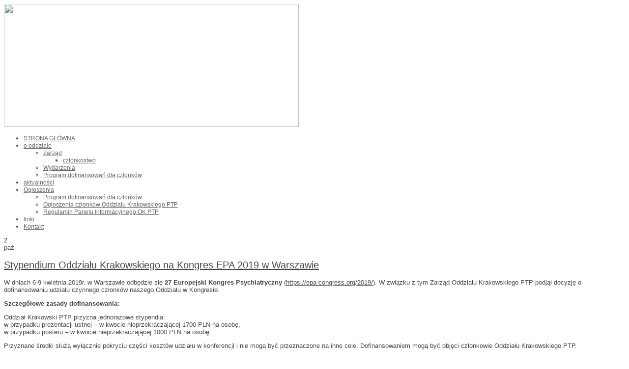

--- FILE ---
content_type: text/html; charset=UTF-8
request_url: http://ptp.malopolska.pl/stypendium-oddzialu-krakowskiego-na-kongres-epa-2019-w-warszawie/
body_size: 9327
content:

<!DOCTYPE HTML>
<!-- START html -->
<!--[if IE 8]>
<html xmlns="http://www.w3.org/1999/xhtml" lang="pl-PL" class="ie ie8">
<![endif]-->
<!--[if !IE]>-->
<html xmlns="http://www.w3.org/1999/xhtml" lang="pl-PL">
<!--<![endif]-->


<!-- START head -->
<head>

	<!-- START meta -->
	<meta http-equiv="X-UA-Compatible" content="IE=edge"/>
	<meta name="viewport" content="width=device-width,initial-scale=1.0,maximum-scale=1.0,user-scalable=no">
	<meta charset="UTF-8" />
	<meta name="keywords" content="Oddział Krakowski Polskiego Towarzystwa Psychiatrycznego" />
	<meta name="description" content="" />
	<title>Stypendium Oddziału Krakowskiego na Kongres EPA 2019 w Warszawie &laquo; Oddział Krakowski Polskiego Towarzystwa Psychiatrycznego</title>
	<!-- END meta -->

	<!-- Favicon and apple-touch Icons -->
	<link rel="shortcut icon" href="http://ubezpieczeniepomoc.pl/wp-content/uploads/ptp-logo.png">

<link rel="stylesheet" href="http://ptp.malopolska.pl/wp-content/themes/AegaeusWP/style.css" type="text/css" media="screen" />

<!-- BEGIN Typography Styles from Theme Options -->
<style type="text/css">
	body, a, ul li a { font-family: Helvetica Neue, Helvetica; font-size: 13px !important; color: #454545; font-weight: normal !important; } 
	h1 { font-family: PTSansCaptionBold; font-size: 22px !important; color: #404348; font-weight: normal !important; }
	h2 { font-family: PTSansCaptionBold; font-size: 20px !important; color: #404348; font-weight: normal !important; }
	h3 { font-family: PTSansCaptionBold; font-size: 17px !important; color: #404348; font-weight: normal !important; }
	h4 { font-family: PTSansCaptionBold; font-size: 14px !important; color: #404348; font-weight: normal !important; }
	h5 { font-family: PTSansCaptionBold; font-size: 15px !important; color: #404348; font-weight: normal !important; }
	h6 { font-family: PTSansCaptionBold; font-size: 13px !important; color: #404348; font-weight: normal !important; }
	#nav li a{ font-family: Helvetica Neue, Helvetica; font-size: 12px !important; color: #656565; font-weight: normal !important; } 
	#footer, #footer ul, #main-sidebar, #mai-sidebar ul { font-family: Helvetica Neue, Helvetica; font-size: 12px !important; color: #656565; font-weight: normal !important; } 

h2 a {font-size:20px !important;font-weight:bold;}
</style>
<!-- END Typography Styles -->


<!--[if IE]>	
	<link rel="stylesheet" href="http://ptp.malopolska.pl/wp-content/themes/AegaeusWP/css/font-awesome-ie7.css" type="text/css" media="all"/>
<![endif]-->
<!--[if lt IE 9]>
	<script src="http://html5shim.googlecode.com/svn/trunk/html5.js"></script>
<![endif]-->


<style type="text/css">
.tooltip, a:hover, a h6:hover, #footer a:hover, .from-the-portfolio-title h3, #sort-categories .current-category a, #sort-categories .current-category a:hover, .link-post:hover .service-arrow, .page-pagination a.inactive:hover, .breadcrumb-wrapper a:hover, .page-not-found-box h1, .page-not-found-box h4 span, .hb-tour .tab-select li a:hover, .hb-tour .tab-select li.current_page_item a, #redirect-span, ul.tabs li.active a, .plan-item:hover .plan-item-price, .trigger.active a, .trigger-button.active, .focus-sep-text, .fullwidth-service:hover .icon-image span, .fullwidth-service:hover h4 a, #nav li a:hover, #nav li.current-menu-item a, #nav li.sfHover a, #nav li.current-menu-ancestor>a, #nav ul a:hover, #nav li.sfHover li>a:hover, #nav ul li.sfHover>a, #nav ul li.current-menu-ancestor>a, #nav ul li.current-menu-item>a, #nav-resp li a:hover, .from-the-portfolio-sec-text a:hover, .page-numbers:hover, .blog-pagination div a:hover, .blog-pagination div.alignleft a:hover, .blog-pagination div.alignright a:hover, .page-pagination a:hover, .page-pagination-wrap a:hover { color: #4730c9 }

#nav li a:hover, #nav li.current-menu-item a, #nav li.sfHover a, #nav li.current-menu-ancestor>a, #bottom-line a:hover { border-color: #4730c9 }

blockquote, .callout-box, .testimonial-header .testimonial-content, .tipsy-arrow-e { border-left-color: #4730c9 }

.tipsy-arrow-w { border-right-color: #4730c9 }

.blog-post:hover .blog-post-meta, .link-post:hover .blog-post-excerpt, .bypostauthor>.comment-body:hover, #wrapper, #nav ul, .tipsy-arrow-n { border-bottom-color: #4730c9 }
.arrow-down, .plan-item:hover, .focus-plan, .fullwidth-service:hover, .tipsy-arrow-s { border-top-color: #4730c9 }

.page-pagination a.current, #header-dropdown, .newsletter-box-inner input[type=submit]:hover, .tipsy-inner, .plan-item-button a:hover, .page-pagination a.current { background-color: #4730c9 }

::-moz-selection, ::-webkit-selection, ::selection { background-color: #4730c9 }

.button:hover, .blog-type-icon-format:hover, .newsletter-box input[type=submit]:hover, .progress-bar .progress span { background: #4730c9 }

.focus-heading, .focus-color, .focus-plan .plan-item-header { color: #4730c9 !important }
#header-dropdown { background-color: #4730c9 !important }
</style>
<!-- Custom CSS -->
<!-- Custom CSS END -->

<meta name='robots' content='max-image-preview:large' />
<link rel='dns-prefetch' href='//ajax.googleapis.com' />
<link rel="alternate" type="application/rss+xml" title="Oddział Krakowski Polskiego Towarzystwa Psychiatrycznego &raquo; Kanał z wpisami" href="http://ptp.malopolska.pl/feed/" />
<link rel="alternate" type="application/rss+xml" title="Oddział Krakowski Polskiego Towarzystwa Psychiatrycznego &raquo; Kanał z komentarzami" href="http://ptp.malopolska.pl/comments/feed/" />
<link rel="alternate" type="application/rss+xml" title="Oddział Krakowski Polskiego Towarzystwa Psychiatrycznego &raquo; Stypendium Oddziału Krakowskiego na Kongres EPA 2019 w Warszawie Kanał z komentarzami" href="http://ptp.malopolska.pl/stypendium-oddzialu-krakowskiego-na-kongres-epa-2019-w-warszawie/feed/" />
<script type="text/javascript">
window._wpemojiSettings = {"baseUrl":"https:\/\/s.w.org\/images\/core\/emoji\/14.0.0\/72x72\/","ext":".png","svgUrl":"https:\/\/s.w.org\/images\/core\/emoji\/14.0.0\/svg\/","svgExt":".svg","source":{"concatemoji":"http:\/\/ptp.malopolska.pl\/wp-includes\/js\/wp-emoji-release.min.js?ver=6.2.8"}};
/*! This file is auto-generated */
!function(e,a,t){var n,r,o,i=a.createElement("canvas"),p=i.getContext&&i.getContext("2d");function s(e,t){p.clearRect(0,0,i.width,i.height),p.fillText(e,0,0);e=i.toDataURL();return p.clearRect(0,0,i.width,i.height),p.fillText(t,0,0),e===i.toDataURL()}function c(e){var t=a.createElement("script");t.src=e,t.defer=t.type="text/javascript",a.getElementsByTagName("head")[0].appendChild(t)}for(o=Array("flag","emoji"),t.supports={everything:!0,everythingExceptFlag:!0},r=0;r<o.length;r++)t.supports[o[r]]=function(e){if(p&&p.fillText)switch(p.textBaseline="top",p.font="600 32px Arial",e){case"flag":return s("\ud83c\udff3\ufe0f\u200d\u26a7\ufe0f","\ud83c\udff3\ufe0f\u200b\u26a7\ufe0f")?!1:!s("\ud83c\uddfa\ud83c\uddf3","\ud83c\uddfa\u200b\ud83c\uddf3")&&!s("\ud83c\udff4\udb40\udc67\udb40\udc62\udb40\udc65\udb40\udc6e\udb40\udc67\udb40\udc7f","\ud83c\udff4\u200b\udb40\udc67\u200b\udb40\udc62\u200b\udb40\udc65\u200b\udb40\udc6e\u200b\udb40\udc67\u200b\udb40\udc7f");case"emoji":return!s("\ud83e\udef1\ud83c\udffb\u200d\ud83e\udef2\ud83c\udfff","\ud83e\udef1\ud83c\udffb\u200b\ud83e\udef2\ud83c\udfff")}return!1}(o[r]),t.supports.everything=t.supports.everything&&t.supports[o[r]],"flag"!==o[r]&&(t.supports.everythingExceptFlag=t.supports.everythingExceptFlag&&t.supports[o[r]]);t.supports.everythingExceptFlag=t.supports.everythingExceptFlag&&!t.supports.flag,t.DOMReady=!1,t.readyCallback=function(){t.DOMReady=!0},t.supports.everything||(n=function(){t.readyCallback()},a.addEventListener?(a.addEventListener("DOMContentLoaded",n,!1),e.addEventListener("load",n,!1)):(e.attachEvent("onload",n),a.attachEvent("onreadystatechange",function(){"complete"===a.readyState&&t.readyCallback()})),(e=t.source||{}).concatemoji?c(e.concatemoji):e.wpemoji&&e.twemoji&&(c(e.twemoji),c(e.wpemoji)))}(window,document,window._wpemojiSettings);
</script>
<style type="text/css">
img.wp-smiley,
img.emoji {
	display: inline !important;
	border: none !important;
	box-shadow: none !important;
	height: 1em !important;
	width: 1em !important;
	margin: 0 0.07em !important;
	vertical-align: -0.1em !important;
	background: none !important;
	padding: 0 !important;
}
</style>
	<link rel='stylesheet' id='wpfb-css' href='//ptp.malopolska.pl/wp-content/plugins/wp-filebase/wp-filebase.css?t=1460507471&#038;ver=3.4.3' type='text/css' media='all' />
<link rel='stylesheet' id='wp-block-library-css' href='http://ptp.malopolska.pl/wp-includes/css/dist/block-library/style.min.css?ver=6.2.8' type='text/css' media='all' />
<link rel='stylesheet' id='classic-theme-styles-css' href='http://ptp.malopolska.pl/wp-includes/css/classic-themes.min.css?ver=6.2.8' type='text/css' media='all' />
<style id='global-styles-inline-css' type='text/css'>
body{--wp--preset--color--black: #000000;--wp--preset--color--cyan-bluish-gray: #abb8c3;--wp--preset--color--white: #ffffff;--wp--preset--color--pale-pink: #f78da7;--wp--preset--color--vivid-red: #cf2e2e;--wp--preset--color--luminous-vivid-orange: #ff6900;--wp--preset--color--luminous-vivid-amber: #fcb900;--wp--preset--color--light-green-cyan: #7bdcb5;--wp--preset--color--vivid-green-cyan: #00d084;--wp--preset--color--pale-cyan-blue: #8ed1fc;--wp--preset--color--vivid-cyan-blue: #0693e3;--wp--preset--color--vivid-purple: #9b51e0;--wp--preset--gradient--vivid-cyan-blue-to-vivid-purple: linear-gradient(135deg,rgba(6,147,227,1) 0%,rgb(155,81,224) 100%);--wp--preset--gradient--light-green-cyan-to-vivid-green-cyan: linear-gradient(135deg,rgb(122,220,180) 0%,rgb(0,208,130) 100%);--wp--preset--gradient--luminous-vivid-amber-to-luminous-vivid-orange: linear-gradient(135deg,rgba(252,185,0,1) 0%,rgba(255,105,0,1) 100%);--wp--preset--gradient--luminous-vivid-orange-to-vivid-red: linear-gradient(135deg,rgba(255,105,0,1) 0%,rgb(207,46,46) 100%);--wp--preset--gradient--very-light-gray-to-cyan-bluish-gray: linear-gradient(135deg,rgb(238,238,238) 0%,rgb(169,184,195) 100%);--wp--preset--gradient--cool-to-warm-spectrum: linear-gradient(135deg,rgb(74,234,220) 0%,rgb(151,120,209) 20%,rgb(207,42,186) 40%,rgb(238,44,130) 60%,rgb(251,105,98) 80%,rgb(254,248,76) 100%);--wp--preset--gradient--blush-light-purple: linear-gradient(135deg,rgb(255,206,236) 0%,rgb(152,150,240) 100%);--wp--preset--gradient--blush-bordeaux: linear-gradient(135deg,rgb(254,205,165) 0%,rgb(254,45,45) 50%,rgb(107,0,62) 100%);--wp--preset--gradient--luminous-dusk: linear-gradient(135deg,rgb(255,203,112) 0%,rgb(199,81,192) 50%,rgb(65,88,208) 100%);--wp--preset--gradient--pale-ocean: linear-gradient(135deg,rgb(255,245,203) 0%,rgb(182,227,212) 50%,rgb(51,167,181) 100%);--wp--preset--gradient--electric-grass: linear-gradient(135deg,rgb(202,248,128) 0%,rgb(113,206,126) 100%);--wp--preset--gradient--midnight: linear-gradient(135deg,rgb(2,3,129) 0%,rgb(40,116,252) 100%);--wp--preset--duotone--dark-grayscale: url('#wp-duotone-dark-grayscale');--wp--preset--duotone--grayscale: url('#wp-duotone-grayscale');--wp--preset--duotone--purple-yellow: url('#wp-duotone-purple-yellow');--wp--preset--duotone--blue-red: url('#wp-duotone-blue-red');--wp--preset--duotone--midnight: url('#wp-duotone-midnight');--wp--preset--duotone--magenta-yellow: url('#wp-duotone-magenta-yellow');--wp--preset--duotone--purple-green: url('#wp-duotone-purple-green');--wp--preset--duotone--blue-orange: url('#wp-duotone-blue-orange');--wp--preset--font-size--small: 13px;--wp--preset--font-size--medium: 20px;--wp--preset--font-size--large: 36px;--wp--preset--font-size--x-large: 42px;--wp--preset--spacing--20: 0.44rem;--wp--preset--spacing--30: 0.67rem;--wp--preset--spacing--40: 1rem;--wp--preset--spacing--50: 1.5rem;--wp--preset--spacing--60: 2.25rem;--wp--preset--spacing--70: 3.38rem;--wp--preset--spacing--80: 5.06rem;--wp--preset--shadow--natural: 6px 6px 9px rgba(0, 0, 0, 0.2);--wp--preset--shadow--deep: 12px 12px 50px rgba(0, 0, 0, 0.4);--wp--preset--shadow--sharp: 6px 6px 0px rgba(0, 0, 0, 0.2);--wp--preset--shadow--outlined: 6px 6px 0px -3px rgba(255, 255, 255, 1), 6px 6px rgba(0, 0, 0, 1);--wp--preset--shadow--crisp: 6px 6px 0px rgba(0, 0, 0, 1);}:where(.is-layout-flex){gap: 0.5em;}body .is-layout-flow > .alignleft{float: left;margin-inline-start: 0;margin-inline-end: 2em;}body .is-layout-flow > .alignright{float: right;margin-inline-start: 2em;margin-inline-end: 0;}body .is-layout-flow > .aligncenter{margin-left: auto !important;margin-right: auto !important;}body .is-layout-constrained > .alignleft{float: left;margin-inline-start: 0;margin-inline-end: 2em;}body .is-layout-constrained > .alignright{float: right;margin-inline-start: 2em;margin-inline-end: 0;}body .is-layout-constrained > .aligncenter{margin-left: auto !important;margin-right: auto !important;}body .is-layout-constrained > :where(:not(.alignleft):not(.alignright):not(.alignfull)){max-width: var(--wp--style--global--content-size);margin-left: auto !important;margin-right: auto !important;}body .is-layout-constrained > .alignwide{max-width: var(--wp--style--global--wide-size);}body .is-layout-flex{display: flex;}body .is-layout-flex{flex-wrap: wrap;align-items: center;}body .is-layout-flex > *{margin: 0;}:where(.wp-block-columns.is-layout-flex){gap: 2em;}.has-black-color{color: var(--wp--preset--color--black) !important;}.has-cyan-bluish-gray-color{color: var(--wp--preset--color--cyan-bluish-gray) !important;}.has-white-color{color: var(--wp--preset--color--white) !important;}.has-pale-pink-color{color: var(--wp--preset--color--pale-pink) !important;}.has-vivid-red-color{color: var(--wp--preset--color--vivid-red) !important;}.has-luminous-vivid-orange-color{color: var(--wp--preset--color--luminous-vivid-orange) !important;}.has-luminous-vivid-amber-color{color: var(--wp--preset--color--luminous-vivid-amber) !important;}.has-light-green-cyan-color{color: var(--wp--preset--color--light-green-cyan) !important;}.has-vivid-green-cyan-color{color: var(--wp--preset--color--vivid-green-cyan) !important;}.has-pale-cyan-blue-color{color: var(--wp--preset--color--pale-cyan-blue) !important;}.has-vivid-cyan-blue-color{color: var(--wp--preset--color--vivid-cyan-blue) !important;}.has-vivid-purple-color{color: var(--wp--preset--color--vivid-purple) !important;}.has-black-background-color{background-color: var(--wp--preset--color--black) !important;}.has-cyan-bluish-gray-background-color{background-color: var(--wp--preset--color--cyan-bluish-gray) !important;}.has-white-background-color{background-color: var(--wp--preset--color--white) !important;}.has-pale-pink-background-color{background-color: var(--wp--preset--color--pale-pink) !important;}.has-vivid-red-background-color{background-color: var(--wp--preset--color--vivid-red) !important;}.has-luminous-vivid-orange-background-color{background-color: var(--wp--preset--color--luminous-vivid-orange) !important;}.has-luminous-vivid-amber-background-color{background-color: var(--wp--preset--color--luminous-vivid-amber) !important;}.has-light-green-cyan-background-color{background-color: var(--wp--preset--color--light-green-cyan) !important;}.has-vivid-green-cyan-background-color{background-color: var(--wp--preset--color--vivid-green-cyan) !important;}.has-pale-cyan-blue-background-color{background-color: var(--wp--preset--color--pale-cyan-blue) !important;}.has-vivid-cyan-blue-background-color{background-color: var(--wp--preset--color--vivid-cyan-blue) !important;}.has-vivid-purple-background-color{background-color: var(--wp--preset--color--vivid-purple) !important;}.has-black-border-color{border-color: var(--wp--preset--color--black) !important;}.has-cyan-bluish-gray-border-color{border-color: var(--wp--preset--color--cyan-bluish-gray) !important;}.has-white-border-color{border-color: var(--wp--preset--color--white) !important;}.has-pale-pink-border-color{border-color: var(--wp--preset--color--pale-pink) !important;}.has-vivid-red-border-color{border-color: var(--wp--preset--color--vivid-red) !important;}.has-luminous-vivid-orange-border-color{border-color: var(--wp--preset--color--luminous-vivid-orange) !important;}.has-luminous-vivid-amber-border-color{border-color: var(--wp--preset--color--luminous-vivid-amber) !important;}.has-light-green-cyan-border-color{border-color: var(--wp--preset--color--light-green-cyan) !important;}.has-vivid-green-cyan-border-color{border-color: var(--wp--preset--color--vivid-green-cyan) !important;}.has-pale-cyan-blue-border-color{border-color: var(--wp--preset--color--pale-cyan-blue) !important;}.has-vivid-cyan-blue-border-color{border-color: var(--wp--preset--color--vivid-cyan-blue) !important;}.has-vivid-purple-border-color{border-color: var(--wp--preset--color--vivid-purple) !important;}.has-vivid-cyan-blue-to-vivid-purple-gradient-background{background: var(--wp--preset--gradient--vivid-cyan-blue-to-vivid-purple) !important;}.has-light-green-cyan-to-vivid-green-cyan-gradient-background{background: var(--wp--preset--gradient--light-green-cyan-to-vivid-green-cyan) !important;}.has-luminous-vivid-amber-to-luminous-vivid-orange-gradient-background{background: var(--wp--preset--gradient--luminous-vivid-amber-to-luminous-vivid-orange) !important;}.has-luminous-vivid-orange-to-vivid-red-gradient-background{background: var(--wp--preset--gradient--luminous-vivid-orange-to-vivid-red) !important;}.has-very-light-gray-to-cyan-bluish-gray-gradient-background{background: var(--wp--preset--gradient--very-light-gray-to-cyan-bluish-gray) !important;}.has-cool-to-warm-spectrum-gradient-background{background: var(--wp--preset--gradient--cool-to-warm-spectrum) !important;}.has-blush-light-purple-gradient-background{background: var(--wp--preset--gradient--blush-light-purple) !important;}.has-blush-bordeaux-gradient-background{background: var(--wp--preset--gradient--blush-bordeaux) !important;}.has-luminous-dusk-gradient-background{background: var(--wp--preset--gradient--luminous-dusk) !important;}.has-pale-ocean-gradient-background{background: var(--wp--preset--gradient--pale-ocean) !important;}.has-electric-grass-gradient-background{background: var(--wp--preset--gradient--electric-grass) !important;}.has-midnight-gradient-background{background: var(--wp--preset--gradient--midnight) !important;}.has-small-font-size{font-size: var(--wp--preset--font-size--small) !important;}.has-medium-font-size{font-size: var(--wp--preset--font-size--medium) !important;}.has-large-font-size{font-size: var(--wp--preset--font-size--large) !important;}.has-x-large-font-size{font-size: var(--wp--preset--font-size--x-large) !important;}
.wp-block-navigation a:where(:not(.wp-element-button)){color: inherit;}
:where(.wp-block-columns.is-layout-flex){gap: 2em;}
.wp-block-pullquote{font-size: 1.5em;line-height: 1.6;}
</style>
<link rel='stylesheet' id='layerslider_css-css' href='http://ptp.malopolska.pl/wp-content/plugins/LayerSlider/css/layerslider.css?ver=4.6.0' type='text/css' media='all' />
<link rel='stylesheet' id='bbp-default-css' href='http://ptp.malopolska.pl/wp-content/plugins/bbpress/templates/default/css/bbpress.min.css?ver=2.6.6' type='text/css' media='all' />
<link rel='stylesheet' id='contact-form-7-css' href='http://ptp.malopolska.pl/wp-content/plugins/contact-form-7/includes/css/styles.css?ver=5.4.2' type='text/css' media='all' />
<link rel='stylesheet' id='page-list-style-css' href='http://ptp.malopolska.pl/wp-content/plugins/page-list/css/page-list.css?ver=5.2' type='text/css' media='all' />
<link rel='stylesheet' id='rs-settings-css' href='http://ptp.malopolska.pl/wp-content/plugins/revslider/rs-plugin/css/settings.css?ver=6.2.8' type='text/css' media='all' />
<link rel='stylesheet' id='rs-captions-css' href='http://ptp.malopolska.pl/wp-content/plugins/revslider/rs-plugin/css/captions.css?ver=6.2.8' type='text/css' media='all' />
<link rel='stylesheet' id='hb_fontawesome_style-css' href='http://ptp.malopolska.pl/wp-content/themes/AegaeusWP/css/font-awesome.css?ver=1.0' type='text/css' media='all' />
<link rel='stylesheet' id='hb_fancybox_style-css' href='http://ptp.malopolska.pl/wp-content/themes/AegaeusWP/css/fancybox/fancybox.css?ver=1.0' type='text/css' media='all' />
<link rel='stylesheet' id='hb_flexslider_style-css' href='http://ptp.malopolska.pl/wp-content/themes/AegaeusWP/css/flexslider.css?ver=1.0' type='text/css' media='all' />
<link rel='stylesheet' id='hb_animate_style-css' href='http://ptp.malopolska.pl/wp-content/themes/AegaeusWP/css/animate.css?ver=1.0' type='text/css' media='all' />
<link rel='stylesheet' id='hb_responsive_style-css' href='http://ptp.malopolska.pl/wp-content/themes/AegaeusWP/css/queries.css?ver=1.0' type='text/css' media='all' />
<script type='text/javascript' src='https://ajax.googleapis.com/ajax/libs/jquery/1.7.1/jquery.min.js?ver=6.2.8' id='jquery-js'></script>
<script type='text/javascript' src='http://ptp.malopolska.pl/wp-content/plugins/LayerSlider/js/layerslider.kreaturamedia.jquery.js?ver=4.6.0' id='layerslider_js-js'></script>
<script type='text/javascript' src='http://ptp.malopolska.pl/wp-content/plugins/LayerSlider/js/jquery-easing-1.3.js?ver=1.3.0' id='jquery_easing-js'></script>
<script type='text/javascript' src='http://ptp.malopolska.pl/wp-content/plugins/LayerSlider/js/jquerytransit.js?ver=0.9.9' id='transit-js'></script>
<script type='text/javascript' src='http://ptp.malopolska.pl/wp-content/plugins/LayerSlider/js/layerslider.transitions.js?ver=4.6.0' id='layerslider_transitions-js'></script>
<script type='text/javascript' src='http://ptp.malopolska.pl/wp-content/plugins/revslider/rs-plugin/js/jquery.themepunch.revolution.min.js?ver=6.2.8' id='revslider-jquery.themepunch.revolution.min-js'></script>
<script type='text/javascript' src='http://ptp.malopolska.pl/wp-content/themes/AegaeusWP/scripts/libs/jquery-gmap/jquery.gmap.js?ver=1.0' id='hb_jquery_gmap-js'></script>
<script type='text/javascript' src='http://ptp.malopolska.pl/wp-content/themes/AegaeusWP/scripts/libs/jquery-easing/jquery.easing.js?ver=1.0' id='hb_jquery_easing-js'></script>
<script type='text/javascript' src='http://ptp.malopolska.pl/wp-content/themes/AegaeusWP/scripts/libs/jquery-flexslider/jquery.flexslider.js?ver=1.0' id='hb_jquery_flex-js'></script>
<script type='text/javascript' src='http://ptp.malopolska.pl/wp-content/themes/AegaeusWP/scripts/libs/jquery-hbstreams/jquery.hbstreams.js?ver=1.0' id='hb_jquery_hbstreams-js'></script>
<script type='text/javascript' src='http://ptp.malopolska.pl/wp-content/themes/AegaeusWP/scripts/libs/jquery-superfish/jquery.supersubs.js?ver=1.0' id='hb_jquery_supersubs-js'></script>
<script type='text/javascript' src='http://ptp.malopolska.pl/wp-content/themes/AegaeusWP/scripts/libs/jquery-superfish/jquery.superfish.js?ver=1.0' id='hb_jquery_superfish-js'></script>
<script type='text/javascript' src='http://ptp.malopolska.pl/wp-content/themes/AegaeusWP/scripts/libs/jquery-backstretch/jquery.backstretch.js?ver=1.0' id='hb_jquery_backstretch-js'></script>
<script type='text/javascript' src='http://ptp.malopolska.pl/wp-content/themes/AegaeusWP/scripts/libs/jquery-validate/jquery.validate.js?ver=1.0' id='hb_jquery_validate-js'></script>
<script type='text/javascript' src='http://ptp.malopolska.pl/wp-content/themes/AegaeusWP/scripts/libs/jquery-isotope/jquery.isotope.js?ver=1.0' id='hb_jquery_isotope-js'></script>
<script type='text/javascript' src='http://ptp.malopolska.pl/wp-content/themes/AegaeusWP/scripts/libs/jquery-tipsy/jquery.tipsy.js?ver=1.0' id='hb_jquery_tipsy-js'></script>
<script type='text/javascript' src='http://ptp.malopolska.pl/wp-content/themes/AegaeusWP/scripts/libs/jquery-tweet/jquery.tweet.js?ver=1.0' id='hb_jquery_tweet-js'></script>
<script type='text/javascript' src='http://ptp.malopolska.pl/wp-content/themes/AegaeusWP/scripts/libs/jquery-fitvids/jquery.fitvids.js?ver=1.0' id='hb_jquery_fitvids-js'></script>
<script type='text/javascript' src='http://ptp.malopolska.pl/wp-content/themes/AegaeusWP/css/fancybox/jquery.fancybox-1.3.4.pack.js?ver=1.0' id='hb_jquery_fancybox-js'></script>
<script type='text/javascript' src='http://ptp.malopolska.pl/wp-content/themes/AegaeusWP/scripts/jquery.custom.js?ver=1.0' id='hb_jquery_custom-js'></script>
<script type='text/javascript' id='my-ajax-request-js-extra'>
/* <![CDATA[ */
var MyAjax = {"ajaxurl":"http:\/\/ptp.malopolska.pl\/wp-admin\/admin-ajax.php"};
/* ]]> */
</script>
<script type='text/javascript' src='http://ptp.malopolska.pl/wp-content/themes/AegaeusWP/scripts/ajax.js?ver=6.2.8' id='my-ajax-request-js'></script>
<link rel="https://api.w.org/" href="http://ptp.malopolska.pl/wp-json/" /><link rel="alternate" type="application/json" href="http://ptp.malopolska.pl/wp-json/wp/v2/posts/619" /><link rel="EditURI" type="application/rsd+xml" title="RSD" href="http://ptp.malopolska.pl/xmlrpc.php?rsd" />
<link rel="wlwmanifest" type="application/wlwmanifest+xml" href="http://ptp.malopolska.pl/wp-includes/wlwmanifest.xml" />
<meta name="generator" content="WordPress 6.2.8" />
<link rel="canonical" href="http://ptp.malopolska.pl/stypendium-oddzialu-krakowskiego-na-kongres-epa-2019-w-warszawie/" />
<link rel='shortlink' href='http://ptp.malopolska.pl/?p=619' />
<link rel="alternate" type="application/json+oembed" href="http://ptp.malopolska.pl/wp-json/oembed/1.0/embed?url=http%3A%2F%2Fptp.malopolska.pl%2Fstypendium-oddzialu-krakowskiego-na-kongres-epa-2019-w-warszawie%2F" />
<link rel="alternate" type="text/xml+oembed" href="http://ptp.malopolska.pl/wp-json/oembed/1.0/embed?url=http%3A%2F%2Fptp.malopolska.pl%2Fstypendium-oddzialu-krakowskiego-na-kongres-epa-2019-w-warszawie%2F&#038;format=xml" />

</head>
<!-- END head -->


<!-- START body -->
<body class="post-template-default single single-post postid-619 single-format-standard kikkey-top">

	
	<!-- START #wrapper -->

	<div id="wrapper" class="boxed-layout page-no-title">

	
	<!-- START #content -->
	<div id="content">
		
	<!-- START #content-inner -->
	<div id="content-inner" class="container clearfix">

	<!-- START #header -->
	<div id="header" class="clearfix">
	<!-- START #logo-wrap-->
	<div id="logo-wrap">
	<div id="logo" style="margin-top:0px;">
	<a href="http://ptp.malopolska.pl">
<img src="http://ptp.malopolska.pl/wp-content/uploads/2013/10/ptp-tło-i-logo-kopia-przezroczysty.png" width="600" height="250" />	</a>
	</div>
	</div>
	<!-- END #logo-wrap -->
	<!-- START #social-wrap -->
	<div id="social-wrap">
	<div id="header-social">
	<ul class="social clearfix">
	</ul>
	</div>
	</div>
	<!-- END #social-wrap -->
<!-- BEGIN RESPONSIVE NAVIGATION -->
							<div id="nav-wrap" class="navigation-class">                  
								<div id="menu-icon"><span class="image-icon"></span></div>
									<ul id="nav-resp">
										<div class="triangle"></div>
									</ul>						
							</div>
							<!-- END RESPONSIVE NAVIGATION -->	</div>
	<!-- END #header -->
	<div id="main-navigation-wrapper" class="navigation-class clearfix"><ul id="nav" class="menu clearfix"><li class="menu-item menu-item-type-custom menu-item-object-custom menu-item-home menu-item-99"><a href="http://ptp.malopolska.pl/">STRONA GŁÓWNA</a></li>
<li class="menu-item menu-item-type-custom menu-item-object-custom menu-item-has-children menu-item-659"><a href="http://ptp.malopolska.pl/o-oddziale/">o oddziale</a>
<ul class="sub-menu">
	<li class="menu-item menu-item-type-post_type menu-item-object-page menu-item-has-children menu-item-60"><a href="http://ptp.malopolska.pl/o-oddziale/zarzad/">Zarząd</a>
	<ul class="sub-menu">
		<li class="menu-item menu-item-type-post_type menu-item-object-page menu-item-57"><a href="http://ptp.malopolska.pl/o-oddziale/czlonkostwo/">członkostwo</a></li>
	</ul>
</li>
	<li class="menu-item menu-item-type-post_type menu-item-object-page menu-item-270"><a href="http://ptp.malopolska.pl/wydarzenia-3/">Wydarzenia</a></li>
	<li class="menu-item menu-item-type-post_type menu-item-object-post menu-item-893"><a href="http://ptp.malopolska.pl/program-dofinansowan-do-dzialalnosci-naukowo-szkoleniowej-czlonkow-oddzialu-krakowskiego-rozszerzenie-zakresu-dofinansowania-o-publikacje/">Program dofinansowań dla członków</a></li>
</ul>
</li>
<li class="menu-item menu-item-type-custom menu-item-object-custom menu-item-120"><a href="http://psychiatria.org.pl/aktualnosci">aktualności</a></li>
<li class="menu-item menu-item-type-post_type menu-item-object-forum menu-item-has-children menu-item-666"><a href="http://ptp.malopolska.pl/Forum/Informacje/czlonkow-towarzystwa/">Ogłoszenia</a>
<ul class="sub-menu">
	<li class="menu-item menu-item-type-post_type menu-item-object-post menu-item-894"><a href="http://ptp.malopolska.pl/program-dofinansowan-do-dzialalnosci-naukowo-szkoleniowej-czlonkow-oddzialu-krakowskiego-rozszerzenie-zakresu-dofinansowania-o-publikacje/">Program dofinansowań dla członków</a></li>
	<li class="menu-item menu-item-type-custom menu-item-object-custom menu-item-319"><a href="http://ptp.malopolska.pl/?forum=czlonkow-towarzystwa">Ogłoszenia członków Oddziału Krakowskiego PTP</a></li>
	<li class="menu-item menu-item-type-post_type menu-item-object-page menu-item-498"><a href="http://ptp.malopolska.pl/regulamin-panelu-informacyjnego-ok-ptp/">Regulamin Panelu Informacyjnego OK PTP</a></li>
</ul>
</li>
<li class="menu-item menu-item-type-custom menu-item-object-custom menu-item-51"><a href="http://psychiatria.org.pl/">linki</a></li>
<li class="menu-item menu-item-type-post_type menu-item-object-page menu-item-119"><a href="http://ptp.malopolska.pl/kontakt/">Kontakt</a></li>
</ul></div>	<div id="header-separator" class="separator"></div>	
		
	<!-- START #main-content -->
	<div id="main-content" class="clearfix" >
	
	<!-- START #main-inner-wrapper -->
	<div id="main-inner-wrapper" class="col-12 clearfix">

	
		<!-- START #fullwidth-wrapper -->
	<div id="fullwidth-wrapper" class="section clearfix">
		
	


	<div id="post-619" class="post-619 post type-post status-publish format-standard hentry category-wydarzenia">

		<!-- BEGIN .blog-post-sec -->
	<div class="blog-post-sec clearfix">
		<!-- START .blog-head -->
	<div class="blog-head clearfix">
		<!-- START .blog-meta-info -->
		<div class="blog-meta-info">
			<span class="post-date">2</span>
			<br/>
			<span class="post-month">paź</span>
		</div>
		<!-- END .blog-meta-info -->

		
		<!-- START .blog-meta-title -->
		<div class="blog-meta-title">
			<h2>				<a href="http://ptp.malopolska.pl/stypendium-oddzialu-krakowskiego-na-kongres-epa-2019-w-warszawie/">Stypendium Oddziału Krakowskiego na Kongres EPA 2019 w Warszawie</a>
				</h2>
			<div class="separator"></div>
					</div>
		<!-- END .blog-meta-title -->
		
	</div>
	<!-- END .blog-head -->
	
	
	<div class="blog-excerpt">
	<p>W dniach 6-9 kwietnia 2019r. w Warszawie odbędzie się <strong>27 Europejski Kongres Psychiatryczny </strong>(<a href="https://epa-congress.org/2019/">https://epa-congress.org/2019/</a>). W związku z tym Zarząd Oddziału Krakowskiego PTP podjął decyzję o dofinansowaniu udziału czynnego członków naszego Oddziału w Kongresie.</p>
<p><strong>Szczegółowe zasady dofinansowania:</strong></p>
<p>Oddział Krakowski PTP przyzna jednorazowe stypendia:<br />
w przypadku prezentacji ustnej – w kwocie nieprzekraczającej 1700 PLN na osobę,<br />
w przypadku posteru – w kwocie nieprzekraczającej 1000 PLN na osobę.</p>
<p>Przyznane środki służą wyłącznie pokryciu części kosztów udziału w konferencji i nie mogą być przeznaczone na inne cele. Dofinansowaniem mogą być objęci członkowie Oddziału Krakowskiego PTP.</p>
<p>Dofinansowanie mogą otrzymać wszystkie osoby, które są pierwszymi autorami lub autorami prezentującymi prace wygłaszane w formie prezentacji ustnych lub posterów, po potwierdzeniu przez organizatorów konferencji przyjęcia prac do programu oraz po przedłożeniu przez osobę wnioskującą dowodu dokonania opłaty rejestracyjnej.</p>
<p>Wnioskujący o dofinansowanie muszą być członkami Oddziału Krakowskiego PTP i mieć opłacone składki członkowskie.</p>
<p>Jedna osoba może wystąpić wyłącznie o jedno dofinansowanie. Jedno przyjęte przez organizatorów konferencji zgłoszenie może być częścią wyłącznie jednego wniosku o dofinansowanie.</p>
<p>Wnioski o dofinansowanie wraz z załącznikami (potwierdzenie zgłoszenia abstraktu, jego treść, lista autorów i współautorów oraz potwierdzenia opłat składek członkowskich PTP) należy przesyłać na adres: koptp@wp.pl.</p>
<p>&nbsp;</p>
<p><strong>Termin dostarczenia wniosków: </strong></p>
<p><span style="text-decoration: underline;"><strong>12.10.2018</strong></span> (wnioski, które wpłynął po terminie nie będą rozpatrywane).</p>
<p>&nbsp;</p>
<p>Termin nadesłania drogą mailową (<a href="mailto:koptp@wp.pl?subject=EPA%202019%20Warszawa%20-%20dofinansowanie">koptp@wp.pl</a>) kopii potwierdzenia akceptacji pracy do prezentacji przez organizatorów kongresu:<br />
<span style="text-decoration: underline;">niezwłocznie</span> po otrzymaniu informacji o przyjęciu pracy, jednak nie później niż do 10 dni od ogłoszenia szczegółowego programu konferencji.</p>
<p>Niedotrzymanie terminu będzie skutkować negatywnym rozpatrzeniem wniosku.</p>
<p>Decyzja o wysokości dofinansowania zostanie podjęta na pierwszym zebraniu Zarządu przeprowadzonym zgodnie z harmonogramem pracy Zarządu, którego termin przypadnie po ogłoszeniu przez organizatorów szczegółowego programu konferencji. Każdy wniosek, który spełni wymagania formalne zostanie rozpatrzony pozytywnie. Wszystkie osoby objęte finansowaniem oraz prezentujące pracę w formie wystąpienia ustnego otrzymają stypendium w równej wysokości. Wszystkie osoby objęte finansowaniem oraz prezentujące pracę w formie posteru otrzymają stypendium w wysokości stanowiącej 60% kwoty przyznanej osobom prezentującym pracę w formie ustnej.</p>
<p>Warunkiem wypłaty przyznanego dofinansowania jest przedłożenie kopii potwierdzenia dokonania opłaty rejestracyjnej na konferencję (w formie imiennego rachunku wystawionego na osobę wnioskującą lub kopii potwierdzenia przelewu bankowego z umieszczonym w tytule wpłaty imieniem i nazwiskiem osoby wnioskującej).</p>
<p>Zarząd Oddziału Krakowskiego<br />
Polskiego Towarzystwa Psychiatrycznego</p>
<div style="clear:both;"></div>		
	</div>
	
	
		</div>
	<!-- END .blog-post-sec -->
	
			<div class="separator" id="blog-content-separator"></div>
		<!-- START .from-the-blog-meta -->
	<ul class="from-the-blog-meta clearfix">
		<li class="published print-tag"></li>
		
				
		<li class="like-count"><a href="#" title="Like Stypendium Oddziału Krakowskiego na Kongres EPA 2019 w Warszawie" id="like-619" class="like-count-sec"><span class="icon"></span>0</a></li>
	</ul>
	<!-- END .from-the-blog-meta -->
	
	<div class="spacer"></div>
	
	
	</div>
	
	
					
			</div>
		<!-- END #fullwidth-wrapper -->
	
	</div>
	<!-- END #main-inner-wrapper -->
	
	</div>
	<!-- END #main-content -->
	
	<!-- START #footer -->
	
			<div id="footer" class="three-column-footer">
		
			<div class="arrow-down"></div>
			
			<!-- START #footer-inned -->
			<div id="footer-inner" class="container clearfix">
			<div class="col-4 widget-column"><div id="search-2" class="widget-item widget_search"><h4>Szukaj</h4><form role="search" method="get" id="search-404" action="http://ptp.malopolska.pl/">
	<input type="text" placeholder="Search and hit enter..." name="s" id="search" />
	<input type="submit" id="submit-search" value="" /> 
</form>
</div></div><div class="col-4 widget-column"></div><div class="col-4 widget-column"><div id="text-2" class="widget-item widget_text"><h4>Kontakt</h4>			<div class="textwidget"><span style="color: #333399;"><strong>Polskie Towarzystwo Psychiatryczne </strong></span>
<br />
<span style="color: #333399;"><strong>Oddział Krakowski </strong></span>
<br />
<br />
<span style="text-decoration: underline;"><strong>Email:</strong></span> <span style="color: #333399;"><a href="koptp@wp.pl" target="_blank" rel="noopener">
<br />
<span style="color: #333399;">koptp@wp.pl</span></a></span>
<br />
<span style="text-decoration: underline;"><strong>Adres:</strong></span>
<br />
<strong>Katedra Psychiatrii Uniwersytetu</strong><strong>
<br />
</strong>
<strong>Jagiellońskiego Collegium Medicum
<br />
ul. Kopernika 21a
<br />
31-500 Kraków

</strong></div>
		</div></div><div class="hidden widget-column"></div>			</div>
			<!-- END #footer-inner -->
		</div>
		<!-- END #footer -->
	
	</div>
	<!-- END #content-inner -->

	</div>
	<!-- END #content -->

			<!-- START #bottom-line -->
		<div id="bottom-line" class="container clearfix">
	    	<div id="bottom-inner" class="col-12 clearfix">
	    		<div id="copyright-line">
	            	Copyright 2012 · Aegaeus. Proudly powered by <a href='#'>WordPress.</a><br>designed by e-maginalis, e-mail: contact@e-maginalis.com	            </div>
		
						
	          
	            
	    	</div>
	    </div>
	    <!-- END #bottom-line -->
    
	</div>
	<!-- END #wrapper -->

		
	<script type='text/javascript' src='http://ptp.malopolska.pl/wp-includes/js/dist/vendor/wp-polyfill-inert.min.js?ver=3.1.2' id='wp-polyfill-inert-js'></script>
<script type='text/javascript' src='http://ptp.malopolska.pl/wp-includes/js/dist/vendor/regenerator-runtime.min.js?ver=0.13.11' id='regenerator-runtime-js'></script>
<script type='text/javascript' src='http://ptp.malopolska.pl/wp-includes/js/dist/vendor/wp-polyfill.min.js?ver=3.15.0' id='wp-polyfill-js'></script>
<script type='text/javascript' id='contact-form-7-js-extra'>
/* <![CDATA[ */
var wpcf7 = {"api":{"root":"http:\/\/ptp.malopolska.pl\/wp-json\/","namespace":"contact-form-7\/v1"}};
/* ]]> */
</script>
<script type='text/javascript' src='http://ptp.malopolska.pl/wp-content/plugins/contact-form-7/includes/js/index.js?ver=5.4.2' id='contact-form-7-js'></script>
<script type='text/javascript' src='http://ptp.malopolska.pl/wp-includes/js/comment-reply.min.js?ver=6.2.8' id='comment-reply-js'></script>

</body>
<!-- END body -->

</html>
<!-- END html -->